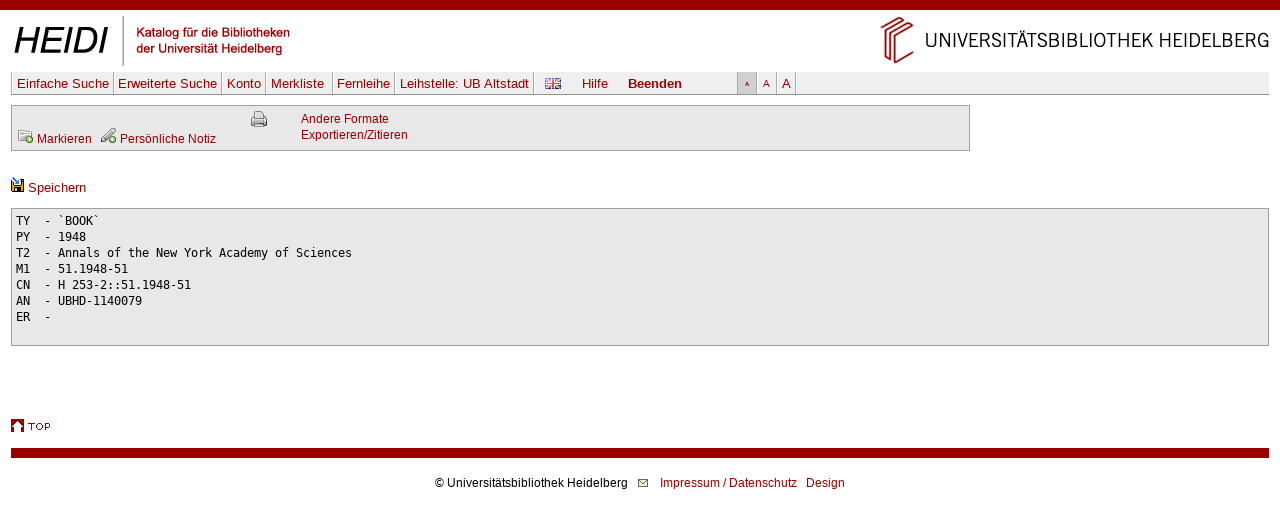

--- FILE ---
content_type: text/css
request_url: https://katalog.ub.uni-heidelberg.de/css/body_k.css
body_size: 172
content:
body { font-size: 0.8em; font-family: verdana, arial,helvetica,sans-serif; }
body form input { font-size: 0.8em; font-family: verdana, arial,helvetica,sans-serif; }
#hmenue li#schriftk { background-color: #D0D0D0; font-weight: bold; border-left: 1px solid #D0D0D0; }
